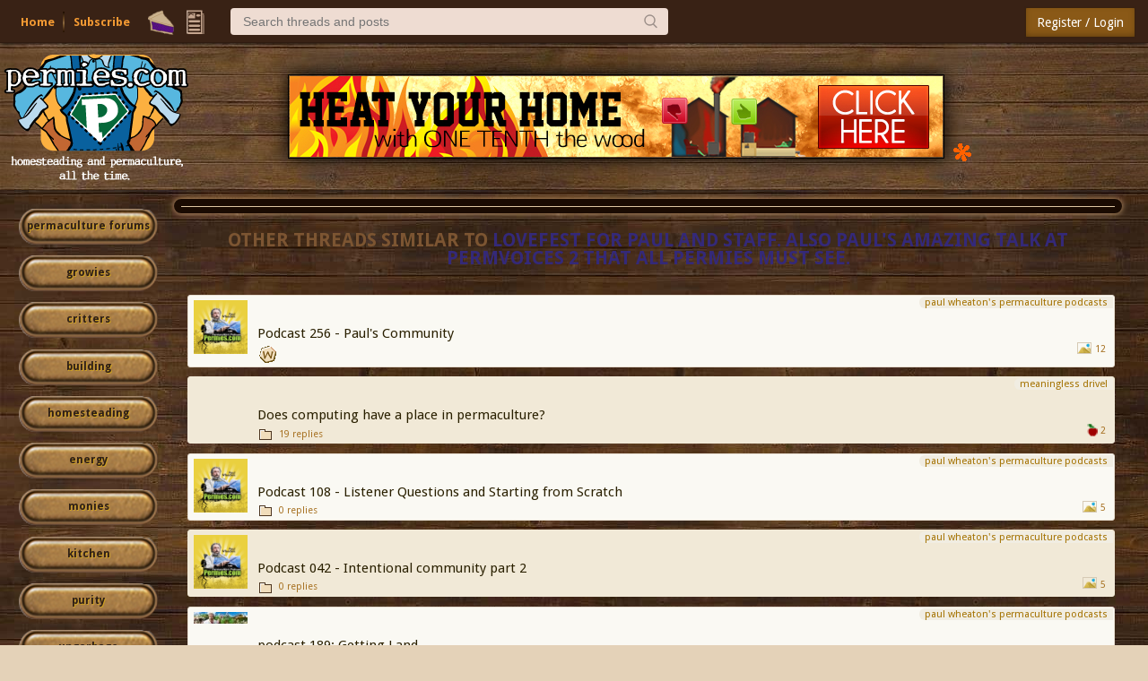

--- FILE ---
content_type: text/html;charset=UTF-8
request_url: https://permies.com/forums/similars/similarTo/58467/Lovefest-Paul-staff-Paul-amazing
body_size: 7157
content:
<!DOCTYPE HTML>
<html>
<head>
<script async src="https://www.googletagmanager.com/gtag/js?id=G-7QZRRPV02Q"></script>
<script>
window.dataLayer = window.dataLayer || [];
function gtag(){dataLayer.push(arguments);}
gtag('js', new Date());
gtag('config', 'G-7QZRRPV02Q');
</script>
<meta http-equiv="Content-Type" content="text/html; charset=UTF-8" />
<meta http-equiv="Pragma" content="no-cache" />
<meta http-equiv="Expires" content="-1" />
<meta name="viewport" content="width=device-width, initial-scale=1.0"/>
<meta name="description" content="Send out some love to Paul and the permies.com staff. There are few people who could do what y'all do." />
<title>Lovefest for Paul and staff. Also Paul's amazing talk at PermVoices 2 that all permies MUST see. - Similar Threads</title>
<style type="text/css">@import url(https://permies.com/templates/default/betaview/styles/reset.css?1768671101310 );</style>
<style type="text/css">@import url(https://permies.com/templates/default/betaview/styles/style.css?1768671101310 );</style>
<style type="text/css">@import url(https://permies.com/templates/default/betaview/styles/menu.css?1768671101310 );</style>
<!--[if lt IE 9]>
<script src="https://permies.com/templates/default/betaview/scripts/IE/html5shiv.js"></script>
<style type="text/css">@import url(https://permies.com/templates/default/betaview/styles/ie-version-less-than-9.css?1768671101310);</style>
<![endif]-->
<link rel="icon" type="image/x-icon" href="https://permies.com/favicon.ico">
<link href='https://fonts.googleapis.com/css?family=Droid+Sans:400,700' rel='stylesheet' type='text/css'/>
<link rel="canonical" href="https://permies.com/forums/similars/similarTo/58467/Lovefest-Paul-staff-Paul-amazing" />
<link rel="alternate" media="only screen and (max-width: 640px)" href="https://permies.com/mobile/forums/similars/similarTo/58467/Lovefest-Paul-staff-Paul-amazing" />
<link rel="search" type="application/opensearchdescription+xml" href="https://permies.com/forum-search.xml" title="permies forums" />
<script src="https://ajax.googleapis.com/ajax/libs/jquery/1.5.2/jquery.min.js"></script>
<script>
var JS_CONTEXT_PATH = ""; var JS_CSRF_TOKEN = "NS6F-V17Q-8O7B-UPZ7-OFBQ-VW0G-FU06-JU0N";
var isPieUser = false;
var JS_USER_ID = -1;
</script>
<script>
var expectingJSPing = true;
</script>
<script src="https://permies.com/templates/default/betaview/scripts/guest.js?1768671101310"></script>
<meta name="google-signin-client_id" content="495808762224-kdopdc4ueeq9e43esomlli09fcog1kd5.apps.googleusercontent.com">
</head>
<body class="container dsktpBdy borderBoxed mnuFxxdd">
<header >
<section class="mainMenuWrpr fxxd">
<div class="mainMenu nlgd">
<div class="mnuInr">
<div class="mleft">
<div class="hambrsec msec fh5">
<a class="hambrbtn msec menuButton" title="More options" data-menu="hambrmnu"><b></b><span class="hambrntf"></span></a>
<div class="hambrmnu smenu menu">
<div class="menuContent">
<div class="smenusec fh4">
<a class="itm" href="/forums/search/filters/-1">Search...</a>
</div>
<div class="smenusec fh10">
<a class="itm fh5" href="https://permies.com/">Home</a>
<a class="itm fh6" href="https://permies.com/wiki/135969/Daily-ish-Email">Subscribe</a>
</div>
<div class="smenusec fh9">
<a class="itm fh3" href="/forums/pie/list">Pie</a>
</div>
</div>
</div>
</div>
<script>checkHbrUnreads();</script>
<div class="solks msec hd fs5">
<a id="faq" class="hd solk faq msec fs5" href="https://permies.com/">Home</a>
<a class="hd solk subscr msec fs6" href="https://permies.com/wiki/135969/Daily-ish-Email">Subscribe</a>
</div>
<div class="msec mnulicns">
<a href="/forums/pie/list" title="Pie" class="lficns lfBx mnustrp pie hd fs3"></a>
<div class="menuWdg lfBx msec">
<a class="lficns mnustrp topics menuButton" data-menu="tpcsMenu" title="Topics"></a>
<div class="tpcsMenu smenu cntxMenu menu">
<div class="menuContent">
<div class="smenusec">
<a class="itm" href="/forums/recentTopics/list">Recent topics</a>
<a class="itm" href="/forums/posts/flagged">Flagged topics</a>
<a class="itm" href="/forums/hottestTopics/list">Hot topics</a>
<a class="itm" href="/forums/bestTopics/list">Best topics</a>
</div>
<div class="smenusec hd fs4">
<a class="itm" href="/forums/search/filters/-1">Search...</a>
</div>
</div>
</div>
</div>
</div>
<div class="msec searchsc hd fs4">
<input type="search" id="txtSearch" class="msec mnusrch" value="" placeholder="Search threads and posts" autocomplete="off" autocorrect="off" autocapitalize="off" spellcheck="true" data-mi="-1" />
<span class="srchCntrls msec">
<span class="glsicn mnustrp msec"></span>
</span>
<div class="searchPan smenu cntxMenu menu">
<div class="menuContent">
<div class="smenusec">
<a class="itm defI"><i>Search permies</i> <b></b></a>
</div>
<div class="smenusec">
<a class="itm advSrch" data-lnk="/forums/search/filters/-1" ><i>Advanced search</i> <b></b></a>
<a class="itm goog"><i>Google search</i> <b></b></a>
</div>
</div>
</div>
</div>
</div>
<div class="mright">
<div class="lgSgnSec msec">
<a id="loginLink" href="/forums/auth/login" class="lgSgnBtn msec" data-login-path="/forums/similars/similarTo/58467/Lovefest-Paul-staff-Paul-amazing">Register / Login</a>
</div>
</div>
</div>
</div>
</section>
<div class="mooseandads">
<div class="clear headerWrpr">
<span class="moose fl">
<img class="site-header-logo" src="https://permies.com/mooseImages/betaview/permaculture-gardener-edited.png"
onerror="if (this.src!='https://permies.com/mooseImages/permaculture-gardener-edited.png') {this.src = 'https://permies.com/mooseImages/permaculture-gardener-edited.png'}"
alt="Logo" title="permaculture"
style="width: 206px; height: 166px; margin-top: -9px; max-width: 206px;" />
</span>
<div class="forum-top-banner fl">
<div class="bnwrpr">
<table class="multbntab">
<tr>
<td class="bi">
<a href="/forums/banner/redirect/211" target="_blank">
<img src="https://permies.com/banners/rmh-6.jpg" border="0" alt="rocket mass heater dvd"
style="max-width: 1024px;"
/></a>
</td>
<td class="str">
<a style="text-decoration:none" href="/forums/banner/list" title="Click on this asterisk to learn more about advertising like this on Permies!"><img src="https://permies.com/templates/default/images/20x20_orange_asterisk.gif"></a>
</td>
</tr>
</table>
</div>
</td>
</div>
</div>
</div>
<div class="clear"></div>
</header>
<div class="middle fl "><script src="https://permies.com/templates/default/betaview/scripts/userLocalTime.js?1768671101310"></script>
<style type="text/css">@import url(https://permies.com/templates/default/betaview/styles/forum-show.css?1768671101310 );</style>
<style type="text/css">@import url(https://permies.com/templates/default/betaview/styles/homepage.css?1768671101310 );</style>
<div class="forumActionPanel fl" xmlns="http://www.w3.org/1999/html">
<div class="homeLinks fl">
<ul>
</ul>
</div></div>
<div class="clear"></div>
<div>
<style> .forumActionButtons { margin-left: 17% } </style>
<div id="categorySidebar" class="leftPanel fl ">
<div>
<!--just make the default button slightly larger. -->
<a class="catLstBtn catLstBtn-l4 pointer"
href="/forums" title="forums home">permaculture forums</a>
<a class="catLstBtn catLstBtn-l4 pointer"
href="/forums/c/growies"
title="growies">growies</a>
<a class="catLstBtn catLstBtn-l4 pointer"
href="/forums/c/critters"
title="critters">critters</a>
<a class="catLstBtn catLstBtn-l4 pointer"
href="/c/6"
title="building">building</a>
<a class="catLstBtn catLstBtn-l4 pointer"
href="/forums/c/homesteading"
title="homesteading">homesteading</a>
<a class="catLstBtn catLstBtn-l4 pointer"
href="/c/7"
title="energy">energy</a>
<a class="catLstBtn catLstBtn-l4 pointer"
href="/c/20"
title="monies ">monies </a>
<a class="catLstBtn catLstBtn-l4 pointer"
href="/forums/c/kitchen"
title="kitchen">kitchen</a>
<a class="catLstBtn catLstBtn-l4 pointer"
href="/forums/c/purity"
title="purity ">purity </a>
<a class="catLstBtn catLstBtn-l4 pointer"
href="/forums/c/ungarbage"
title="ungarbage ">ungarbage </a>
<a class="catLstBtn catLstBtn-l4 pointer"
href="/c/10"
title="community">community</a>
<a class="catLstBtn catLstBtn-l4 pointer"
href="/c/1"
title="wilderness">wilderness</a>
<a class="catLstBtn catLstBtn-l4 pointer"
href="/forums/c/fiber-arts"
title="fiber arts ">fiber arts </a>
<a class="catLstBtn catLstBtn-l4 pointer"
href="/forums/c/art"
title="art">art</a>
<a class="catLstBtn catLstBtn-l4 pointer"
href="/c/16"
title="permaculture artisans">permaculture artisans</a>
<a class="catLstBtn catLstBtn-l4 pointer"
href="/c/3"
title="regional">regional</a>
<a class="catLstBtn catLstBtn-l4 pointer"
href="/c/18"
title="education">education</a>
<a class="catLstBtn catLstBtn-l4 pointer"
href="/forums/c/skip"
title="skip">skip</a>
<a class="catLstBtn catLstBtn-l4 pointer"
href="/forums/c/experiences"
title="experiences">experiences</a>
<a class="catLstBtn catLstBtn-l4 pointer"
href="/c/12"
title="global resources">global resources</a>
<a class="catLstBtn catLstBtn-l4 pointer"
href="/c/15"
title="cider press">cider press</a>
<a class="catLstBtn catLstBtn-l4 pointer"
href="/forums/c/permaculture-projects"
title="projects">projects</a>
<a class="catLstBtn catLstBtn-l4 pointer"
href="/c/29"
title="digital market">digital market</a>
<a class="catLstBtn catLstBtn-l4 pointer"
href="/c/2"
title="permies.com">permies.com</a>
<a class="catLstBtn catLstBtn-l4 pointer"
href="/c/19"
title="pie forums">pie forums</a>
<a class="catLstBtn catLstBtn-l4 pointer"
href="/c/22"
title="private forums">private forums</a>
<a class="catLstBtn catLstBtn-l4 pointer"
href="/forums/forums/allForums" title="list of all forums">all forums</a>
<div class="leftedge-banners">
<div class="forum-top-banner fl">
<div class="bnwrpr">
<table class="singlebn">
<tr>
<td class="bi"> <a href="/forums/banner/redirect/3362" target="_blank">
<img src="https://permies.com/t/208086/a/199447/Communities.png" border="0" alt="IC.org comm directory"
width="150"
height="150"
/></a>
</td>
<td class="bi"> <a href="/forums/banner/redirect/1661" target="_blank">
<img src="https://permies.com/t/166186/a/267506/green-living-book-apple-tree.jpg" border="0" alt="Green Living Book"
width="150"
height="150"
/></a>
</td>
<td class="bi"> <a href="/forums/banner/redirect/1827" target="_blank">
<img src="https://permies.com/t/68930/a/107505/Permaculture-NOW-Sepp.jpg" border="0" alt="Sepp Holzer Desert or Paradise Documentary"
width="150"
height="150"
/></a>
</td>
<td class="bi"> <a href="/forums/banner/redirect/3653" target="_blank">
<img src="https://permies.com/t/212359/a/216850/solar-food-dehydrator-3.jpg" border="0" alt="solar dehydrator"
width="150"
height="150"
/></a>
</td>
<td class="bi"> <a href="/forums/banner/redirect/2234" target="_blank">
<img src="https://permies.com/t/68930/a/128575/Appropriate-technology-course-rocket-heaters.jpg" border="0" alt="Full online Permaculture Design course and Appropriate Technology Course video Rocket Mass Heaters"
width="150"
height="150"
/></a>
</td>
</tr>
</table>
</div>
</td>
</div>
</div>
<div class="leftEdgeStaff">
<div class="descr">this forum made possible by our volunteer staff, including ...</div>
<div class="rankName">master stewards:</div>
<ul>
<li><span class="stf">Carla Burke</span>
</li><li><span class="stf">John F Dean</span>
</li><li><span class="stf">r ransom</span>
</li><li><span class="stf">Nancy Reading</span>
</li><li><span class="stf">Timothy Norton</span>
</li><li><span class="stf">Jay Angler</span>
</li></ul>
<div class="rankName">stewards:</div>
<ul>
<li><span class="stf">paul wheaton</span>
</li><li><span class="stf">Pearl Sutton</span>
</li><li><span class="stf">Eric Hanson</span>
</li></ul>
<div class="rankName">master gardeners:</div>
<ul>
<li><span class="stf">Christopher Weeks</span>
</li><li><span class="stf">M Ljin</span>
</li></ul>
<div class="rankName">gardeners:</div>
<ul>
<li><span class="stf">thomas rubino</span>
</li><li><span class="stf">Megan Palmer</span>
</li><li><span class="stf">Benjamin Dinkel</span>
</li></ul>
</div>
</div>
</div>
<div id="rightPanel" class="rightPanel fl">
<div class="basic-section forum-content">
<div class="forum-meta-wrapper">
</div>
<div class="left-forum-content inlineBlockDisplay fl">
<div class="clear"></div>
<div class="forum-topics oneColumn">
<ul>
<li>
<div class="historical fl">
<div class="historicalWrapper">
<ul></ul>
</div>
</div>
</li><li>
<div class="recent inlineDisplay fl">
<h1>Other threads similar to <a href="/t/58467/Lovefest-Paul-staff-Paul-amazing">Lovefest for Paul and staff. Also Paul's amazing talk at PermVoices 2 that all permies MUST see.</a></h1> <br/>
<div class="topicTileList">
<div class="odd-row topicTile wide ">
<div class="primForumWrpr">
<span class="primForum">paul wheaton's permaculture podcasts</span>
</div>
<a href="/wiki/26056/Podcast-Paul-Community" class="titleLink">
<h3>Podcast 256 - Paul's Community</h3>
</a><div class="thumbSec">
<img src="https://permies.com/t/26056/i/70/podcast_logo-small.png" />
</div>
</a>
<div class="topicTiledetails clear">
<span class="leftDetails">
<span class="topicFolderImage">
<b class="sprite1 folderWiki"></b>
</span>
</span>
<span class="rightDetails">
<span>
<b class="sprite1 numImgs" title="This thread has 12 images"></b>
</span>
<span class="imgNums">12</span>
</span>
</div>
</div>
<div class="even-row topicTile wide ">
<div class="primForumWrpr">
<span class="primForum">meaningless drivel</span>
</div>
<a href="/t/50042/computing-place-permaculture" class="titleLink">
<h3>Does computing have a place in permaculture?</h3>
</a>
<div class="topicTiledetails clear">
<span class="leftDetails">
<span class="topicFolderImage">
<b class="sprite1 folder readTopic"></b>
</span>
<span class="totalReplies" title="3315 views">
19 replies
</span>
</span>
<span class="rightDetails">
<span class="topicCows">
<b class="sprite1 appleIcon" title="This thread has been awarded 2 apples" ></b>
<span class="cowScore">2</span>
</span>
</span>
</div>
</div>
<div class="odd-row topicTile wide ">
<div class="primForumWrpr">
<span class="primForum">paul wheaton's permaculture podcasts</span>
</div>
<a href="/t/52062/Podcast-Listener-Questions-Starting-Scratch" class="titleLink">
<h3>Podcast 108 - Listener Questions and Starting from Scratch</h3>
</a><div class="thumbSec">
<img src="https://permies.com/t/52062/i/70/podcast_logo-small.png" />
</div>
</a>
<div class="topicTiledetails clear">
<span class="leftDetails">
<span class="topicFolderImage">
<b class="sprite1 folder readTopic"></b>
</span>
<span class="totalReplies" title="14467 views">
0 replies
</span>
</span>
<span class="rightDetails">
<span>
<b class="sprite1 numImgs" title="This thread has 5 images"></b>
</span>
<span class="imgNums">5</span>
</span>
</div>
</div>
<div class="even-row topicTile wide ">
<div class="primForumWrpr">
<span class="primForum">paul wheaton's permaculture podcasts</span>
</div>
<a href="/t/24886/Podcast-Intentional-community-part" class="titleLink">
<h3>Podcast 042 - Intentional community part 2</h3>
</a><div class="thumbSec">
<img src="https://permies.com/t/24886/i/70/podcast_logo-small.png" />
</div>
</a>
<div class="topicTiledetails clear">
<span class="leftDetails">
<span class="topicFolderImage">
<b class="sprite1 folder readTopic"></b>
</span>
<span class="totalReplies" title="9539 views">
0 replies
</span>
</span>
<span class="rightDetails">
<span>
<b class="sprite1 numImgs" title="This thread has 5 images"></b>
</span>
<span class="imgNums">5</span>
</span>
</div>
</div>
<div class="odd-row topicTile wide ">
<div class="primForumWrpr">
<span class="primForum">paul wheaton's permaculture podcasts</span>
</div>
<a href="/t/17290/podcast-Land" class="titleLink">
<h3>podcast 189: Getting Land</h3>
</a><div class="thumbSec">
<img src="https://permies.com/t/17290/i/70/PermaBlog-Header-MOD-x9601.jpg" />
</div>
</a>
<div class="topicTiledetails clear">
<span class="leftDetails">
<span class="topicFolderImage">
<b class="sprite1 folder readTopic"></b>
</span>
<span class="totalReplies" title="3484 views">
1 reply
</span>
</span>
<span class="rightDetails">
<span>
<b class="sprite1 numImgs" title="This thread has 6 images"></b>
</span>
<span class="imgNums">6</span>
<span class="topicCows">
<b class="sprite1 appleIcon" title="This thread has been awarded 1 apple" ></b>
<span class="cowScore">1</span>
</span>
</span>
</div>
</div>
<div class="even-row topicTile wide ">
<div class="primForumWrpr">
<span class="primForum">tinkering with this site</span>
</div>
<a href="/t/34441/permaculture-velocity" class="titleLink">
<h3>permaculture velocity</h3>
</a><div class="thumbSec">
<img src="https://permies.com/t/34441/i/70/hqdefault.jpg" />
</div>
</a>
<div class="topicTiledetails clear">
<span class="leftDetails">
<span class="topicFolderImage">
<b class="sprite1 folder readHot"></b>
</span>
<span class="totalReplies" title="43858 views">
56 replies
</span>
<span class="smallPaging"> [ <b class="sprite1 lastReply"></b>
<a href="/t/34441/permaculture-velocity">1</a>, <a href="/t/40/34441/permaculture-velocity">2</a>
]</span>
</span>
<span class="rightDetails">
<span>
<b class="sprite1 numVids" title="This thread has 4 videos"></b>
</span>
<span class="imgNums">4</span>
<span>
<b class="sprite1 numImgs" title="This thread has 10 images"></b>
</span>
<span class="imgNums">10</span>
<span class="topicCows">
<b class="sprite1 appleIcon" title="This thread has been awarded 22 apples" ></b>
<b class="sprite1 appleIcon" title="This thread has been awarded 22 apples" ></b>
<b class="sprite1 appleIcon" title="This thread has been awarded 22 apples" ></b>
<span class="cowScore">22</span>
</span>
</span>
</div>
</div>
<div class="odd-row topicTile wide ">
<div class="primForumWrpr">
<span class="primForum">paul wheaton's permaculture podcasts</span>
</div>
<a href="/wiki/50319/Podcast-Community-Ponds-Quack-Grass" class="titleLink">
<h3>Podcast 330 - Community, Ponds, and Quack Grass with Erica Houck Part 1</h3>
</a><div class="thumbSec">
<img src="https://permies.com/t/50319/i/70/podcast_logo-small.png" />
</div>
</a>
<div class="topicTiledetails clear">
<span class="leftDetails">
<span class="topicFolderImage">
<b class="sprite1 folderWiki"></b>
</span>
</span>
<span class="rightDetails">
<span>
<b class="sprite1 numImgs" title="This thread has 12 images"></b>
</span>
<span class="imgNums">12</span>
<span class="topicCows">
<b class="sprite1 appleIcon" title="This thread has been awarded 1 apple" ></b>
<span class="cowScore">1</span>
</span>
</span>
</div>
</div>
<div class="even-row topicTile wide ">
<div class="primForumWrpr">
<span class="primForum">paul wheaton's permaculture podcasts</span>
</div>
<a href="/wiki/29885/Podcast-rocket-mass-heater-shippable" class="titleLink">
<h3>Podcast 266 - rocket mass heater shippable cores</h3>
</a><div class="thumbSec">
<img src="https://permies.com/t/29885/i/70/podcast_logo-small.png" />
</div>
</a>
<div class="topicTiledetails clear">
<span class="leftDetails">
<span class="topicFolderImage">
<b class="sprite1 folderWiki"></b>
</span>
</span>
<span class="rightDetails">
<span>
<b class="sprite1 numImgs" title="This thread has 14 images"></b>
</span>
<span class="imgNums">14</span>
</span>
</div>
</div>
<div class="odd-row topicTile wide ">
<div class="primForumWrpr">
<span class="primForum">paul wheaton's permaculture podcasts</span>
</div>
<a href="/t/22048/Podcast-Permies-Housekeeping" class="titleLink">
<h3>Podcast 238 - Permies Housekeeping</h3>
</a><div class="thumbSec">
<img src="https://permies.com/t/22048/i/70/logo_permies.png" />
</div>
</a>
<div class="topicTiledetails clear">
<span class="leftDetails">
<span class="topicFolderImage">
<b class="sprite1 folder readTopic"></b>
</span>
<span class="totalReplies" title="10083 views">
9 replies
</span>
</span>
<span class="rightDetails">
<span>
<b class="sprite1 numImgs" title="This thread has 6 images"></b>
</span>
<span class="imgNums">6</span>
</span>
</div>
</div>
<div class="even-row topicTile wide ">
<div class="primForumWrpr">
<span class="primForum">paul wheaton's pseudo blog</span>
</div>
<a href="/t/67663/lovely" class="titleLink">
<h3>everybody seems to be lovely until ...</h3>
</a><div class="thumbSec">
<img src="https://permies.com/t/67663/i/70/permaculture-umbrella-paul-wheaton-copy.jpg" />
</div>
</a>
<div class="topicTiledetails clear">
<span class="leftDetails">
<span class="topicFolderImage">
<b class="sprite1 folder readTopic"></b>
</span>
<span class="totalReplies" title="13252 views">
15 replies
</span>
</span>
<span class="rightDetails">
<span>
<b class="sprite1 numImgs" title="This thread has 4 images"></b>
</span>
<span class="imgNums">4</span>
<span class="topicCows">
<b class="sprite1 appleIcon" title="This thread has been awarded 20 apples" ></b>
<b class="sprite1 appleIcon" title="This thread has been awarded 20 apples" ></b>
<b class="sprite1 appleIcon" title="This thread has been awarded 20 apples" ></b>
<span class="cowScore">20</span>
</span>
</span>
</div>
</div>
<div class="odd-row topicTile wide ">
<div class="primForumWrpr">
<span class="primForum">paul wheaton's permaculture podcasts</span>
</div>
<a href="/t/100544/podcast-World-Book-Replace-Petroleum" class="titleLink">
<h3>podcast 422 - Better World Book - Replace Petroleum</h3>
</a><div class="thumbSec">
<img src="https://permies.com/t/100544/i/70/podcast-logo-small.jpg" />
</div>
</a>
<div class="topicTiledetails clear">
<span class="leftDetails">
<span class="topicFolderImage">
<b class="sprite1 folder readTopic"></b>
</span>
<span class="totalReplies" title="2705 views">
2 replies
</span>
</span>
<span class="rightDetails">
<span>
<b class="sprite1 numImgs" title="This thread has 6 images"></b>
</span>
<span class="imgNums">6</span>
<span class="topicCows">
<b class="sprite1 appleIcon" title="This thread has been awarded 1 apple" ></b>
<span class="cowScore">1</span>
</span>
</span>
</div>
</div>
<div class="even-row topicTile wide ">
<div class="primForumWrpr">
<span class="primForum">paul wheaton's permaculture podcasts</span>
</div>
<a href="/wiki/43694/Podcast-Winter-Update-Labs-Part" class="titleLink">
<h3>Podcast 314 - Winter Update from the Labs Part 2</h3>
</a><div class="thumbSec">
<img src="https://permies.com/t/43694/i/70/podcast_logo-small.png" />
</div>
</a>
<div class="topicTiledetails clear">
<span class="leftDetails">
<span class="topicFolderImage">
<b class="sprite1 folderWiki"></b>
</span>
</span>
<span class="rightDetails">
<span>
<b class="sprite1 numImgs" title="This thread has 12 images"></b>
</span>
<span class="imgNums">12</span>
</span>
</div>
</div>
<div class="odd-row topicTile wide ">
<div class="primForumWrpr">
<span class="primForum">paul wheaton's permaculture podcasts</span>
</div>
<a href="/wiki/106512/podcast-Zach-Weiss-Spring-Terrace" class="titleLink">
<h3>podcast 432 - Zach Weiss - Spring Terrace - Part1 </h3>
</a><div class="thumbSec">
<img src="https://permies.com/t/106512/i/70/podcast-logo-small.jpg" />
</div>
</a>
<div class="topicTiledetails clear">
<span class="leftDetails">
<span class="topicFolderImage">
<b class="sprite1 folderWiki"></b>
</span>
</span>
<span class="rightDetails">
<span>
<b class="sprite1 numImgs" title="This thread has 12 images"></b>
</span>
<span class="imgNums">12</span>
<span class="topicCows">
<b class="sprite1 appleIcon" title="This thread has been awarded 7 apples" ></b>
<b class="sprite1 appleIcon" title="This thread has been awarded 7 apples" ></b>
<span class="cowScore">7</span>
</span>
</span>
</div>
</div>
<div class="even-row topicTile wide ">
<div class="primForumWrpr">
<span class="primForum">paul wheaton's permaculture podcasts</span>
</div>
<a href="/t/73662/Dealing-community-drama-part" class="titleLink">
<h3>377 - Dealing with community drama - part 1</h3>
</a><div class="thumbSec">
<img src="https://permies.com/t/73662/i/70/podcast_logo-small.jpg" />
</div>
</a>
<div class="topicTiledetails clear">
<span class="leftDetails">
<span class="topicFolderImage">
<b class="sprite1 folder readTopic"></b>
</span>
<span class="totalReplies" title="14381 views">
2 replies
</span>
</span>
<span class="rightDetails">
<span>
<b class="sprite1 numImgs" title="This thread has 6 images"></b>
</span>
<span class="imgNums">6</span>
<span class="topicCows">
<b class="sprite1 appleIcon" title="This thread has been awarded 4 apples" ></b>
<b class="sprite1 appleIcon" title="This thread has been awarded 4 apples" ></b>
<span class="cowScore">4</span>
</span>
</span>
</div>
</div>
<div class="odd-row topicTile wide ">
<div class="primForumWrpr">
<span class="primForum">wheaton laboratories</span>
</div>
<a href="/t/98787/stuff-stuff" class="titleLink">
<h3>stuff I wish for - it's okay to wish for stuff</h3>
</a>
<div class="topicTiledetails clear">
<span class="leftDetails">
<span class="topicFolderImage">
<b class="sprite1 folder readTopic"></b>
</span>
<span class="totalReplies" title="3087 views">
2 replies
</span>
</span>
<span class="rightDetails">
<span class="topicCows">
<b class="sprite1 appleIcon" title="This thread has been awarded 4 apples" ></b>
<b class="sprite1 appleIcon" title="This thread has been awarded 4 apples" ></b>
<span class="cowScore">4</span>
</span>
</span>
</div>
</div>
<div class="even-row topicTile wide ">
<div class="primForumWrpr">
<span class="primForum">paul wheaton's permaculture podcasts</span>
</div>
<a href="/t/82941/podcast-Jumpstarting-Community" class="titleLink">
<h3>podcast 396 - Jumpstarting Community</h3>
</a><div class="thumbSec">
<img src="https://permies.com/t/82941/i/70/podcast_logo-small.jpg" />
</div>
</a>
<div class="topicTiledetails clear">
<span class="leftDetails">
<span class="topicFolderImage">
<b class="sprite1 folder readTopic"></b>
</span>
<span class="totalReplies" title="24172 views">
6 replies
</span>
</span>
<span class="rightDetails">
<span>
<b class="sprite1 numImgs" title="This thread has 6 images"></b>
</span>
<span class="imgNums">6</span>
<span class="topicCows">
<b class="sprite1 appleIcon" title="This thread has been awarded 4 apples" ></b>
<b class="sprite1 appleIcon" title="This thread has been awarded 4 apples" ></b>
<span class="cowScore">4</span>
</span>
</span>
</div>
</div>
<div class="odd-row topicTile wide ">
<div class="primForumWrpr">
<span class="primForum">paul wheaton's pseudo blog</span>
</div>
<a href="/t/103249/building-community-obey-instinct" class="titleLink">
<h3>building community vs. our &quot;obey or else&quot; instinct </h3>
</a><div class="thumbSec">
<img src="https://permies.com/t/103249/i/70/hNtEB6l.gif" />
</div>
</a>
<div class="topicTiledetails clear">
<span class="leftDetails">
<span class="topicFolderImage">
<b class="sprite1 folder readHot"></b>
</span>
<span class="totalReplies" title="8014 views">
106 replies
</span>
<span class="smallPaging"> [ <b class="sprite1 lastReply"></b>
<a href="/t/103249/building-community-obey-instinct">1</a>, <a href="/t/40/103249/building-community-obey-instinct">2</a>, <a href="/t/80/103249/building-community-obey-instinct">3</a>
]</span>
</span>
<span class="rightDetails">
<span>
<b class="sprite1 numImgs" title="This thread has 5 images"></b>
</span>
<span class="imgNums">5</span>
<span class="topicCows">
<b class="sprite1 appleIcon" title="This thread has been awarded 24 apples" ></b>
<b class="sprite1 appleIcon" title="This thread has been awarded 24 apples" ></b>
<b class="sprite1 appleIcon" title="This thread has been awarded 24 apples" ></b>
<span class="cowScore">24</span>
</span>
</span>
</div>
</div>
<div class="even-row topicTile wide ">
<div class="primForumWrpr">
<span class="primForum">paul wheaton's permaculture podcasts</span>
</div>
<a href="/wiki/34610/Podcast-Reverence-Bees-Part" class="titleLink">
<h3>Podcast 285 - Reverence for Bees Part 2</h3>
</a><div class="thumbSec">
<img src="https://permies.com/t/34610/i/70/podcast_logo-small.png" />
</div>
</a>
<div class="topicTiledetails clear">
<span class="leftDetails">
<span class="topicFolderImage">
<b class="sprite1 folderWiki"></b>
</span>
</span>
<span class="rightDetails">
<span>
<b class="sprite1 numImgs" title="This thread has 20 images"></b>
</span>
<span class="imgNums">20</span>
</span>
</div>
</div>
<div class="odd-row topicTile wide ">
<div class="primForumWrpr">
<span class="primForum">paul wheaton's permaculture podcasts</span>
</div>
<a href="/wiki/20269/Podcast-Listener-Questions-Ben-Lawson" class="titleLink">
<h3>Podcast 233 - Listener Questions with Ben Lawson Part 3</h3>
</a><div class="thumbSec">
<img src="https://permies.com/t/20269/i/70/logo_permies.png" />
</div>
</a>
<div class="topicTiledetails clear">
<span class="leftDetails">
<span class="topicFolderImage">
<b class="sprite1 folderWiki"></b>
</span>
</span>
<span class="rightDetails">
<span>
<b class="sprite1 numImgs" title="This thread has 12 images"></b>
</span>
<span class="imgNums">12</span>
</span>
</div>
</div>
<div class="even-row topicTile wide ">
<div class="primForumWrpr">
<span class="primForum">paul wheaton's permaculture podcasts</span>
</div>
<a href="/t/19790/Podcast-Discussion-Art-Summer-Solstice" class="titleLink">
<h3>Podcast 038 - Discussion on Art and the Summer Solstice in Seattle</h3>
</a><div class="thumbSec">
<img src="https://permies.com/t/19790/i/70/podcast_logo-small.png" />
</div>
</a>
<div class="topicTiledetails clear">
<span class="leftDetails">
<span class="topicFolderImage">
<b class="sprite1 folder readTopic"></b>
</span>
<span class="totalReplies" title="7782 views">
0 replies
</span>
</span>
<span class="rightDetails">
<span>
<b class="sprite1 numImgs" title="This thread has 5 images"></b>
</span>
<span class="imgNums">5</span>
</span>
</div>
</div>
<div class="odd-row topicTile wide ">
<div class="primForumWrpr">
<span class="primForum">intentional community</span>
</div>
<a href="/t/76639/squishy-math-building-community" class="titleLink">
<h3>squishy math for building community</h3>
</a><div class="thumbSec">
<img src="https://permies.com/t/76639/i/70/15zqda7htz971.jpg" />
</div>
</a>
<div class="topicTiledetails clear">
<span class="leftDetails">
<span class="topicFolderImage">
<b class="sprite1 folder readHot"></b>
</span>
<span class="totalReplies" title="11239 views">
21 replies
</span>
</span>
<span class="rightDetails">
<span>
<b class="sprite1 numImgs" title="This thread has 4 images"></b>
</span>
<span class="imgNums">4</span>
<span class="topicCows">
<b class="sprite1 appleIcon" title="This thread has been awarded 3 apples" ></b>
<span class="cowScore">3</span>
</span>
</span>
</div>
</div>
<div class="even-row topicTile wide ">
<div class="primForumWrpr">
<span class="primForum">paul wheaton's permaculture podcasts</span>
</div>
<a href="/t/60167/Podcast-Ant-Village-Challenge-Update" class="titleLink">
<h3>Podcast 346 - Ant Village Challenge Update - Part 1</h3>
</a><div class="thumbSec">
<img src="https://permies.com/t/60167/i/70/podcast_logo-small.png" />
</div>
</a>
<div class="topicTiledetails clear">
<span class="leftDetails">
<span class="topicFolderImage">
<b class="sprite1 folder readTopic"></b>
</span>
<span class="totalReplies" title="25258 views">
5 replies
</span>
</span>
<span class="rightDetails">
<span>
<b class="sprite1 numVids" title="This thread has 1 video"></b>
</span>
<span class="imgNums">1</span>
<span>
<b class="sprite1 numImgs" title="This thread has 5 images"></b>
</span>
<span class="imgNums">5</span>
<span class="topicCows">
<b class="sprite1 appleIcon" title="This thread has been awarded 2 apples" ></b>
<span class="cowScore">2</span>
</span>
</span>
</div>
</div>
<div class="odd-row topicTile wide ">
<div class="primForumWrpr">
<span class="primForum">paul wheaton's permaculture podcasts</span>
</div>
<a href="/t/90504/podcast-Review-Wild-Wild-Country" class="titleLink">
<h3>podcast 405 - Review of Wild Wild Country</h3>
</a><div class="thumbSec">
<img src="https://permies.com/t/90504/i/70/podcast_logo-small.jpg" />
</div>
</a>
<div class="topicTiledetails clear">
<span class="leftDetails">
<span class="topicFolderImage">
<b class="sprite1 folder readTopic"></b>
</span>
<span class="totalReplies" title="3040 views">
4 replies
</span>
</span>
<span class="rightDetails">
<span>
<b class="sprite1 numImgs" title="This thread has 6 images"></b>
</span>
<span class="imgNums">6</span>
<span class="topicCows">
<b class="sprite1 appleIcon" title="This thread has been awarded 3 apples" ></b>
<span class="cowScore">3</span>
</span>
</span>
</div>
</div>
<div class="even-row topicTile wide ">
<div class="primForumWrpr">
<span class="primForum">paul wheaton's permaculture podcasts</span>
</div>
<a href="/t/17006/podcast-sepp-holzers-permaculture-chapter" class="titleLink">
<h3>podcast 153: sepp holzers permaculture chapter 5 part 3</h3>
</a><div class="thumbSec">
<img src="https://permies.com/t/17006/i/70/podcast_logo-small.jpg" />
</div>
</a>
<div class="topicTiledetails clear">
<span class="leftDetails">
<span class="topicFolderImage">
<b class="sprite1 folder readTopic"></b>
</span>
<span class="totalReplies" title="2062 views">
0 replies
</span>
</span>
<span class="rightDetails">
<span>
<b class="sprite1 numImgs" title="This thread has 6 images"></b>
</span>
<span class="imgNums">6</span>
</span>
</div>
</div>
<div class="odd-row topicTile wide ">
<div class="primForumWrpr">
<span class="primForum">paul wheaton's permaculture podcasts</span>
</div>
<a href="/wiki/25453/Podcast-Review-earthworks-workshop" class="titleLink">
<h3>Podcast 253 - Review of the earthworks workshop</h3>
</a><div class="thumbSec">
<img src="https://permies.com/t/25453/i/70/podcast_logo-small.png" />
</div>
</a>
<div class="topicTiledetails clear">
<span class="leftDetails">
<span class="topicFolderImage">
<b class="sprite1 folderWiki"></b>
</span>
</span>
<span class="rightDetails">
<span>
<b class="sprite1 numImgs" title="This thread has 12 images"></b>
</span>
<span class="imgNums">12</span>
</span>
</div>
</div>
<div class="even-row topicTile wide ">
<div class="primForumWrpr">
<span class="primForum">paul wheaton's permaculture podcasts</span>
</div>
<a href="/t/91154/podcast-Making-Communities-Work" class="titleLink">
<h3>podcast 407 - Making Communities Work</h3>
</a><div class="thumbSec">
<img src="https://permies.com/t/91154/i/70/podcast_logo-small.jpg" />
</div>
</a>
<div class="topicTiledetails clear">
<span class="leftDetails">
<span class="topicFolderImage">
<b class="sprite1 folder readTopic"></b>
</span>
<span class="totalReplies" title="2903 views">
1 reply
</span>
</span>
<span class="rightDetails">
<span>
<b class="sprite1 numImgs" title="This thread has 6 images"></b>
</span>
<span class="imgNums">6</span>
<span class="topicCows">
<b class="sprite1 appleIcon" title="This thread has been awarded 3 apples" ></b>
<span class="cowScore">3</span>
</span>
</span>
</div>
</div>
<div class="odd-row topicTile wide ">
<div class="primForumWrpr">
<span class="primForum">paul wheaton's permaculture podcasts</span>
</div>
<a href="/t/24907/Podcast-Fiction-Book-List" class="titleLink">
<h3>Podcast 062 - Fiction Book List</h3>
</a><div class="thumbSec">
<img src="https://permies.com/t/24907/i/70/podcast_logo-small.png" />
</div>
</a>
<div class="topicTiledetails clear">
<span class="leftDetails">
<span class="topicFolderImage">
<b class="sprite1 folder readTopic"></b>
</span>
<span class="totalReplies" title="7068 views">
0 replies
</span>
</span>
<span class="rightDetails">
<span>
<b class="sprite1 numImgs" title="This thread has 5 images"></b>
</span>
<span class="imgNums">5</span>
</span>
</div>
</div>
<div class="even-row topicTile wide ">
<div class="primForumWrpr">
<span class="primForum">paul wheaton's permaculture podcasts</span>
</div>
<a href="/wiki/36050/Podcast-Increasing-Velocity-Permaculture" class="titleLink">
<h3>Podcast 290 - Increasing the Velocity of Permaculture</h3>
</a><div class="thumbSec">
<img src="https://permies.com/t/36050/i/70/podcast_logo-small.png" />
</div>
</a>
<div class="topicTiledetails clear">
<span class="leftDetails">
<span class="topicFolderImage">
<b class="sprite1 folderWiki"></b>
</span>
</span>
<span class="rightDetails">
<span>
<b class="sprite1 numImgs" title="This thread has 12 images"></b>
</span>
<span class="imgNums">12</span>
<span class="topicCows">
<b class="sprite1 appleIcon" title="This thread has been awarded 1 apple" ></b>
<span class="cowScore">1</span>
</span>
</span>
</div>
</div>
<div class="odd-row topicTile wide ">
<div class="primForumWrpr">
<span class="primForum">intentional community</span>
</div>
<a href="/t/41693/Inquiry-Permaculture-Communities" class="titleLink">
<h3>Inquiry on Permaculture Communities</h3>
</a><div class="thumbSec">
<span class="videobtnlay small"><b></b></span>
<img src="https://permies.com/t/41693/i/70/hqdefault.jpg" />
</div>
</a>
<div class="topicTiledetails clear">
<span class="leftDetails">
<span class="topicFolderImage">
<b class="sprite1 folder readTopic"></b>
</span>
<span class="totalReplies" title="6836 views">
19 replies
</span>
</span>
<span class="rightDetails">
<span>
<b class="sprite1 numVids" title="This thread has 1 video"></b>
</span>
<span class="imgNums">1</span>
<span class="topicCows">
<b class="sprite1 appleIcon" title="This thread has been awarded 1 apple" ></b>
<span class="cowScore">1</span>
</span>
</span>
</div>
</div>
<div class="even-row topicTile wide ">
<div class="primForumWrpr">
<span class="primForum">paul wheaton's permaculture podcasts</span>
</div>
<a href="/t/90031/podcast-Bits-Bobs-Critical-Mass" class="titleLink">
<h3>podcast 403 - Bits and Bobs towards Critical Mass - part 2</h3>
</a><div class="thumbSec">
<img src="https://permies.com/t/90031/i/70/podcast_logo-small.jpg" />
</div>
</a>
<div class="topicTiledetails clear">
<span class="leftDetails">
<span class="topicFolderImage">
<b class="sprite1 folder readTopic"></b>
</span>
<span class="totalReplies" title="1822 views">
3 replies
</span>
</span>
<span class="rightDetails">
<span>
<b class="sprite1 numImgs" title="This thread has 6 images"></b>
</span>
<span class="imgNums">6</span>
<span class="topicCows">
<b class="sprite1 appleIcon" title="This thread has been awarded 3 apples" ></b>
<span class="cowScore">3</span>
</span>
</span>
</div>
</div>
<div class="odd-row topicTile wide ">
<div class="primForumWrpr">
<span class="primForum">paul wheaton's permaculture podcasts</span>
</div>
<a href="/t/16044/podcast-Scenes-Permies" class="titleLink">
<h3>podcast 183: Behind the Scenes at Permies</h3>
</a><div class="thumbSec">
<img src="https://permies.com/t/16044/i/70/podcast_logo-small.jpg" />
</div>
</a>
<div class="topicTiledetails clear">
<span class="leftDetails">
<span class="topicFolderImage">
<b class="sprite1 folder readTopic"></b>
</span>
<span class="totalReplies" title="1989 views">
0 replies
</span>
</span>
<span class="rightDetails">
<span>
<b class="sprite1 numImgs" title="This thread has 6 images"></b>
</span>
<span class="imgNums">6</span>
</span>
</div>
</div>
<div class="even-row topicTile wide ">
<div class="primForumWrpr">
<span class="primForum">paul wheaton's permaculture podcasts</span>
</div>
<a href="/wiki/60246/Podcast-Ant-Village-Challenge-Update" class="titleLink">
<h3>Podcast 347 - Ant Village Challenge Update - Part 2</h3>
</a><div class="thumbSec">
<img src="https://permies.com/t/60246/i/70/podcast_logo-small.png" />
</div>
</a>
<div class="topicTiledetails clear">
<span class="leftDetails">
<span class="topicFolderImage">
<b class="sprite1 folderWiki"></b>
</span>
</span>
<span class="rightDetails">
<span>
<b class="sprite1 numImgs" title="This thread has 13 images"></b>
</span>
<span class="imgNums">13</span>
<span class="topicCows">
<b class="sprite1 appleIcon" title="This thread has been awarded 3 apples" ></b>
<span class="cowScore">3</span>
</span>
</span>
</div>
</div>
<div class="odd-row topicTile wide ">
<div class="primForumWrpr">
<span class="primForum">paul wheaton's permaculture podcasts</span>
</div>
<a href="/wiki/47063/Podcast-Ant-Village-Explained-Part" class="titleLink">
<h3>Podcast 324 - The Ant Village Explained Part 2</h3>
</a><div class="thumbSec">
<img src="https://permies.com/t/47063/i/70/podcast_logo-small.png" />
</div>
</a>
<div class="topicTiledetails clear">
<span class="leftDetails">
<span class="topicFolderImage">
<b class="sprite1 folderWiki"></b>
</span>
</span>
<span class="rightDetails">
<span>
<b class="sprite1 numImgs" title="This thread has 12 images"></b>
</span>
<span class="imgNums">12</span>
</span>
</div>
</div>
<div class="even-row topicTile wide ">
<div class="primForumWrpr">
<span class="primForum">paul wheaton's permaculture podcasts</span>
</div>
<a href="/wiki/39397/Podcast-Laboratory-Update-Part" class="titleLink">
<h3>Podcast 301- Laboratory Update Part 3</h3>
</a><div class="thumbSec">
<img src="https://permies.com/t/39397/i/70/podcast_logo-small.png" />
</div>
</a>
<div class="topicTiledetails clear">
<span class="leftDetails">
<span class="topicFolderImage">
<b class="sprite1 folderWiki"></b>
</span>
</span>
<span class="rightDetails">
<span>
<b class="sprite1 numImgs" title="This thread has 13 images"></b>
</span>
<span class="imgNums">13</span>
</span>
</div>
</div>
<div class="odd-row topicTile wide ">
<div class="primForumWrpr">
<span class="primForum">introductions</span>
</div>
<a href="/t/43625/Universal" class="titleLink">
<h3>Universal Welcome</h3>
</a><div class="thumbSec">
<img src="https://permies.com/t/43625/i/70/page.jpg" />
</div>
</a>
<div class="topicTiledetails clear">
<span class="leftDetails">
<span class="topicFolderImage">
<b class="sprite1 folder readHot"></b>
</span>
<span class="totalReplies" title="59593 views">
30 replies
</span>
</span>
<span class="rightDetails">
<span>
<b class="sprite1 numImgs" title="This thread has 10 images"></b>
</span>
<span class="imgNums">10</span>
<span class="topicCows">
<b class="sprite1 appleIcon" title="This thread has been awarded 15 apples" ></b>
<b class="sprite1 appleIcon" title="This thread has been awarded 15 apples" ></b>
<b class="sprite1 appleIcon" title="This thread has been awarded 15 apples" ></b>
<span class="cowScore">15</span>
</span>
</span>
</div>
</div>
<div class="even-row topicTile wide ">
<div class="primForumWrpr">
<span class="primForum">paul wheaton's permaculture podcasts</span>
</div>
<a href="/t/16086/podcast-forum-etiquette" class="titleLink">
<h3>podcast 180: forum etiquette</h3>
</a><div class="thumbSec">
<img src="https://permies.com/t/16086/i/70/podcast_logo-small.jpg" />
</div>
</a>
<div class="topicTiledetails clear">
<span class="leftDetails">
<span class="topicFolderImage">
<b class="sprite1 folder readTopic"></b>
</span>
<span class="totalReplies" title="2610 views">
1 reply
</span>
</span>
<span class="rightDetails">
<span>
<b class="sprite1 numImgs" title="This thread has 6 images"></b>
</span>
<span class="imgNums">6</span>
</span>
</div>
</div>
<div class="odd-row topicTile wide ">
<div class="primForumWrpr">
<span class="primForum">paul wheaton's permaculture podcasts</span>
</div>
<a href="/t/102604/podcast-LIC" class="titleLink">
<h3>podcast 431 - LIC</h3>
</a><div class="thumbSec">
<img src="https://permies.com/t/102604/i/70/podcast-logo-small.jpg" />
</div>
</a>
<div class="topicTiledetails clear">
<span class="leftDetails">
<span class="topicFolderImage">
<b class="sprite1 folder readTopic"></b>
</span>
<span class="totalReplies" title="2768 views">
4 replies
</span>
</span>
<span class="rightDetails">
<span>
<b class="sprite1 numImgs" title="This thread has 6 images"></b>
</span>
<span class="imgNums">6</span>
<span class="topicCows">
<b class="sprite1 appleIcon" title="This thread has been awarded 3 apples" ></b>
<span class="cowScore">3</span>
</span>
</span>
</div>
</div>
<div class="even-row topicTile wide ">
<div class="primForumWrpr">
<span class="primForum">paul wheaton's permaculture podcasts</span>
</div>
<a href="/t/24885/Podcast-Planned-obsolescence" class="titleLink">
<h3>Podcast 041 - Planned obsolescence</h3>
</a><div class="thumbSec">
<img src="https://permies.com/t/24885/i/70/podcast_logo-small.png" />
</div>
</a>
<div class="topicTiledetails clear">
<span class="leftDetails">
<span class="topicFolderImage">
<b class="sprite1 folder readTopic"></b>
</span>
<span class="totalReplies" title="17380 views">
0 replies
</span>
</span>
<span class="rightDetails">
<span>
<b class="sprite1 numImgs" title="This thread has 5 images"></b>
</span>
<span class="imgNums">5</span>
</span>
</div>
</div>
<div class="odd-row topicTile wide ">
<div class="primForumWrpr">
<span class="primForum">paul wheaton's pseudo blog</span>
</div>
<a href="/t/60886/solutions-embarrassingly-simple" class="titleLink">
<h3>the solutions are embarrassingly simple</h3>
</a><div class="thumbSec">
<span class="videobtnlay small"><b></b></span>
<img src="https://permies.com/t/60886/i/70/hqdefault.jpg" />
</div>
</a>
<div class="topicTiledetails clear">
<span class="leftDetails">
<span class="topicFolderImage">
<b class="sprite1 folder readHot"></b>
</span>
<span class="totalReplies" title="281983 views">
271 replies
</span>
<span class="smallPaging"> [ <b class="sprite1 lastReply"></b>
<a href="/t/60886/solutions-embarrassingly-simple">1</a>, <a href="/t/40/60886/solutions-embarrassingly-simple">2</a>, <a href="/t/80/60886/solutions-embarrassingly-simple">3</a>
<&nbsp;...&nbsp;
<<a href="/t/160/60886/solutions-embarrassingly-simple">5</a>, <a href="/t/200/60886/solutions-embarrassingly-simple">6</a>, <a href="/t/240/60886/solutions-embarrassingly-simple">7</a>
]</span>
</span>
<span class="rightDetails">
<span>
<b class="sprite1 numVids" title="This thread has 14 videos"></b>
</span>
<span class="imgNums">14</span>
<span>
<b class="sprite1 numImgs" title="This thread has 11 images"></b>
</span>
<span class="imgNums">11</span>
<span class="topicCows">
<b class="sprite1 appleIcon" title="This thread has been awarded 57 apples" ></b>
<b class="sprite1 appleIcon" title="This thread has been awarded 57 apples" ></b>
<b class="sprite1 appleIcon" title="This thread has been awarded 57 apples" ></b>
<span class="cowScore">57</span>
</span>
</span>
</div>
</div>
<div class="even-row topicTile wide ">
<div class="primForumWrpr">
<span class="primForum">tinkering with this site</span>
</div>
<a href="/t/1734/site-traffic" class="titleLink">
<h3>site traffic</h3>
</a><div class="thumbSec">
<img src="https://permies.com/t/1734/i/70/permies-2015.png" />
</div>
</a>
<div class="topicTiledetails clear">
<span class="leftDetails">
<span class="topicFolderImage">
<b class="sprite1 folder readHot"></b>
</span>
<span class="totalReplies" title="36451 views">
191 replies
</span>
<span class="smallPaging"> [ <b class="sprite1 lastReply"></b>
<a href="/t/1734/site-traffic">1</a>, <a href="/t/40/1734/site-traffic">2</a>, <a href="/t/80/1734/site-traffic">3</a>, <a href="/t/120/1734/site-traffic">4</a>, <a href="/t/160/1734/site-traffic">5</a>
]</span>
</span>
<span class="rightDetails">
<span>
<b class="sprite1 numImgs" title="This thread has 11 images"></b>
</span>
<span class="imgNums">11</span>
<span class="topicCows">
<b class="sprite1 appleIcon" title="This thread has been awarded 82 apples" ></b>
<b class="sprite1 appleIcon" title="This thread has been awarded 82 apples" ></b>
<b class="sprite1 appleIcon" title="This thread has been awarded 82 apples" ></b>
<span class="cowScore">82</span>
</span>
</span>
</div>
</div>
</div>
</div>
</li></ul>
</div>
</div>
</div>
</div>
</div></div>
<footer>
<div class="timezone">
<div class="hasScript" style="display: none;">current server time (not your local time) is <b>Jan 27, 2026 17:40:28</b></div>
<script>$('.hasScript').show();</script>
<noscript>all times are in server time: GMT-6 in summer, GMT-7 in winter</noscript>
</div>
<div class="copyright">
<a href="https://permies.com/t/49856/tnk/contact-contact-paul-contact-staff">contact us</a> | <a href="https://permies.com/advertising/">advertise</a> |
<a href="https://permies.com/forums/affiliate/list">affiliate program</a> |
<a href="/news/13548/blogs-fertilizers-documents" class="parttbnews">news</a>
<form method="post" action="https://permies.com/forums/similars/similarTo/58467/Lovefest-Paul-staff-Paul-amazing" >
<input type="hidden" name="OWASP_CSRFTOKEN" value="NS6F-V17Q-8O7B-UPZ7-OFBQ-VW0G-FU06-JU0N" />
<input type="hidden" name="nonMobile" value="false" />
<input type="submit" value="mobile view" />
</form>
| Powered by JForum | copyright &copy; 2005-2026 <a href="https://permies.com/w/paul-wheaton">paul wheaton</a>, missoula, MT
</div>
<div id="actionMessageBar" class="hiddenDisplay"></div>
</footer>
</body>
</html>